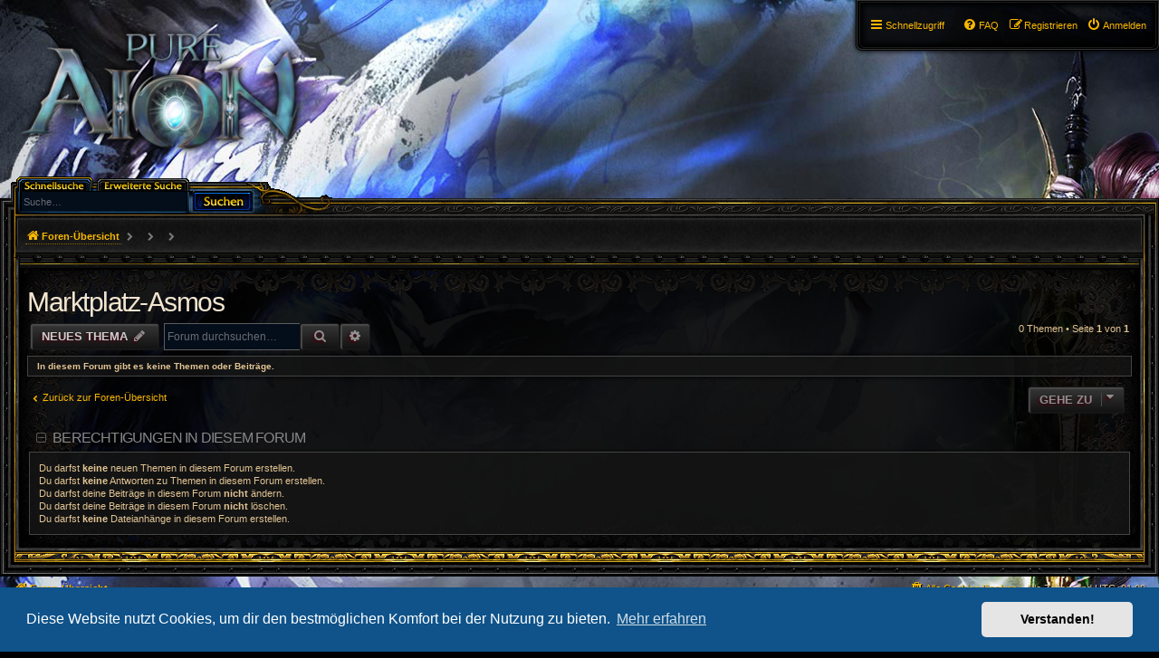

--- FILE ---
content_type: text/html; charset=UTF-8
request_url: https://pure-aion.net/viewforum.php?f=15&sid=99f4f976cb3706c34d1ec101c44d1408
body_size: 4678
content:
<!DOCTYPE html>
<html dir="ltr" lang="de">
<head>
<meta charset="utf-8" />
<meta http-equiv="X-UA-Compatible" content="IE=edge">
<meta name="viewport" content="width=device-width, initial-scale=1" />

<title>Marktplatz-Asmos - PureAION</title>


	<link rel="canonical" href="https://www.pure-aion.net/viewforum.php?f=15">

<!--
	phpBB style name: PBWoW 3.2.1
	Based on style:   prosilver (this is the default phpBB3 style)
	Original author:  Tom Beddard ( http://www.subBlue.com/ )
	Modified by: PayBas ( http://www.pbwow.com/ )
	Maintained by: Sajaki ( http://www.avathar.be/ )
-->

<link href="./assets/css/font-awesome.min.css?assets_version=91" rel="stylesheet">
<link href="./styles/prosilver/theme/stylesheet.css?assets_version=1" rel="stylesheet">
<link href="./styles/prosilver/theme/en/stylesheet.css?assets_version=1" rel="stylesheet">

<link href="./styles/pbwow3/theme/stylesheet.css?assets_version=91" rel="stylesheet">
<link href="./styles/pbwow3/theme/de/stylesheet.css?assets_version=91" rel="stylesheet">



	<link href="./assets/cookieconsent/cookieconsent.min.css?assets_version=91" rel="stylesheet">

<!--[if lte IE 9]>
<link href="./styles/pbwow3/theme/tweaks.css?assets_version=91" rel="stylesheet">
<![endif]-->





</head>
<body id="phpbb" class="nojs notouch section-viewforum ltr pbwow3 ">


<div id="wrap" class="wrap">
	<a id="top" class="top-anchor" accesskey="t"></a>
	<div id="page-header">
		<div class="headerbar" role="banner">
					<div class="inner">

			<div id="site-description" class="site-description">
				<a id="logo" class="logo" href="./index.php?sid=789404470089b83ed5b7f2c5b2c20eee" title="Foren-Übersicht">
					<span class="site_logo"></span></a>
				<h1>PureAION</h1>
				<p>AION 3.9 Privater Server</p>
				<p class="skiplink"><a href="#start_here">Zum Inhalt</a></p>
			</div>

									<div id="search-box" class="search-box search-header" role="search">
				<form action="./search.php?sid=789404470089b83ed5b7f2c5b2c20eee" method="get" id="search">
				<fieldset>
					<input name="keywords" id="keywords" type="search" maxlength="128" title="Suche nach Wörtern" class="inputbox search tiny" size="20" value="" placeholder="Suche…" />
					<button class="button icon-button search-icon" type="submit" title="Suche"></button>
					<a href="./search.php?sid=789404470089b83ed5b7f2c5b2c20eee" class="button icon-button search-adv-icon" title="Erweiterte Suche">
						<!-- <i class="icon fa-cog fa-fw" aria-hidden="true"></i><span class="sr-only">Erweiterte Suche</span> -->
					</a>
					<input type="hidden" name="sid" value="789404470089b83ed5b7f2c5b2c20eee" />

				</fieldset>
				</form>
			</div>
						
			</div>
					</div>
				<div class="navblock" role="navigation">
	<div class="inner">
	<ul id="nav-main" class="nav-main linklist" role="menubar">
		<li id="quick-links" class="quick-links dropdown-container responsive-menu" data-skip-responsive="true">
			<a href="#" class="dropdown-trigger">
				<i class="icon fa-bars fa-fw" aria-hidden="true"></i><span>Schnellzugriff</span>
			</a>
			<div class="dropdown">
				<div class="pointer"><div class="pointer-inner"></div></div>
				<ul class="dropdown-contents" role="menu">
					
											<li class="separator"></li>
																								<li>
							<a href="./search.php?search_id=unanswered&amp;sid=789404470089b83ed5b7f2c5b2c20eee" role="menuitem">
								<i class="icon fa-child fa-fw icon-gray" aria-hidden="true"></i><span>Unbeantwortete Themen</span>
							</a>
						</li>
						<li>
							<a href="./search.php?search_id=active_topics&amp;sid=789404470089b83ed5b7f2c5b2c20eee" role="menuitem">
								<i class="icon fa-comments-o fa-fw icon-blue" aria-hidden="true"></i><span>Aktive Themen</span>
							</a>
						</li>
						<li class="separator"></li>
						<li>
							<a href="./search.php?sid=789404470089b83ed5b7f2c5b2c20eee" role="menuitem">
								<i class="icon fa-search fa-fw" aria-hidden="true"></i><span>Suche</span>
							</a>
						</li>
					
										<li class="separator"></li>

									</ul>
			</div>
		</li>

						<li class="rightside"  data-skip-responsive="true">
				<a href="./ucp.php?mode=login&amp;redirect=viewforum.php%3Ff%3D15&amp;sid=789404470089b83ed5b7f2c5b2c20eee" title="Anmelden" accesskey="x" role="menuitem">
					<i class="icon fa-power-off fa-fw" aria-hidden="true"></i><span>Anmelden</span>
				</a>
			</li>
						<li class="rightside" data-skip-responsive="true">
				<a href="./ucp.php?mode=register&amp;sid=789404470089b83ed5b7f2c5b2c20eee" role="menuitem">
					<i class="icon fa-pencil-square-o  fa-fw" aria-hidden="true"></i><span>Registrieren</span>
				</a>
			</li>
								
						
		<li data-last-responsive="true" class="rightside"  >
			<a href="/help/faq?sid=789404470089b83ed5b7f2c5b2c20eee" title="Häufig gestellte Fragen" role="menuitem">
				<i class="icon fa-question-circle fa-fw" aria-hidden="true"></i><span>FAQ</span>
			</a>
		</li>

					</ul>

	</div>
</div>
		<div class="navbar">
	<ul id="nav-breadcrumbs" class="nav-breadcrumbs linklist navlinks" role="menubar">
						<li class="breadcrumbs">
									<span class="crumb"  itemtype="http://data-vocabulary.org/Breadcrumb" itemscope=""><a href="./index.php?sid=789404470089b83ed5b7f2c5b2c20eee" itemprop="url" accesskey="h" data-navbar-reference="index"><i class="icon fa-home fa-fw"></i><span itemprop="title">Foren-Übersicht</span></a></span>

									<span class="crumb"  itemtype="http://data-vocabulary.org/Breadcrumb" itemscope="" data-forum-id="8"><a href="" itemprop="url"><span itemprop="title"></span></a></span>
												<span class="crumb"  itemtype="http://data-vocabulary.org/Breadcrumb" itemscope="" data-forum-id="10"><a href="" itemprop="url"><span itemprop="title"></span></a></span>
												<span class="crumb"  itemtype="http://data-vocabulary.org/Breadcrumb" itemscope="" data-forum-id="15"><a href="" itemprop="url"><span itemprop="title"></span></a></span>
														</li>
						<li class="rightside responsive-search">
			<a href="./search.php?sid=789404470089b83ed5b7f2c5b2c20eee" title="Zeigt die erweiterten Suchoptionen an" role="menuitem">
				<i class="icon fa-search fa-fw" aria-hidden="true"></i><span class="sr-only">Suche</span>
			</a>
		</li>
		
														
	</ul>
</div>	</div>

	
	<a id="start_here" class="anchor"></a>
	<div id="page-body" class="page-body" role="main">
		
		<h2 class="forum-title"><a href="./viewforum.php?f=15&amp;sid=789404470089b83ed5b7f2c5b2c20eee">Marktplatz-Asmos</a></h2>



	<div class="action-bar bar-top">
				
		<a href="./posting.php?mode=post&amp;f=15&amp;sid=789404470089b83ed5b7f2c5b2c20eee" class="button" title="Neues Thema erstellen">
							<span>Neues Thema</span> <i class="icon fa-pencil fa-fw" aria-hidden="true"></i>
					</a>
				
			<div class="search-box" role="search">
			<form method="get" id="forum-search" action="./search.php?sid=789404470089b83ed5b7f2c5b2c20eee">
			<fieldset>
				<input class="inputbox search tiny" type="search" name="keywords" id="search_keywords" size="20" placeholder="Forum durchsuchen…" />
				<button class="button button-search" type="submit" title="Suche">
					<i class="icon fa-search fa-fw" aria-hidden="true"></i><span class="sr-only">Suche</span>
				</button>
				<a href="./search.php?sid=789404470089b83ed5b7f2c5b2c20eee" class="button button-search-end" title="Erweiterte Suche">
					<i class="icon fa-cog fa-fw" aria-hidden="true"></i><span class="sr-only">Erweiterte Suche</span>
				</a>
				<input type="hidden" name="fid[0]" value="15" />
<input type="hidden" name="sid" value="789404470089b83ed5b7f2c5b2c20eee" />

			</fieldset>
			</form>
		</div>
	
	<div class="pagination">
				0 Themen
					&bull; Seite <strong>1</strong> von <strong>1</strong>
			</div>

	</div>



		<div class="panel">
		<div class="inner">
		<strong>In diesem Forum gibt es keine Themen oder Beiträge.</strong>
		</div>
	</div>
	

<div class="action-bar actions-jump">
		<p class="jumpbox-return">
		<a href="./index.php?sid=789404470089b83ed5b7f2c5b2c20eee" class="left-box arrow-left" accesskey="r">
			<!--<i class="icon fa-angle-left fa-fw icon-black" aria-hidden="true"></i>-->
			<span>Zurück zur Foren-Übersicht</span>
		</a>
	</p>
	
		<div class="jumpbox dropdown-container dropdown-container-right dropdown-up dropdown-left dropdown-button-control" id="jumpbox">
			<span title="Gehe zu" class="button button-secondary dropdown-trigger dropdown-select">
				<span>Gehe zu</span>
				<span class="caret"><i class="icon fa-sort-down fa-fw" aria-hidden="true"></i></span>
			</span>
		<div class="dropdown">
			<div class="pointer"><div class="pointer-inner"></div></div>
			<ul class="dropdown-contents">
																				<li><a href="./viewforum.php?f=3&amp;sid=789404470089b83ed5b7f2c5b2c20eee" class="jumpbox-forum-link"> <span> Game &amp; Foren-Account anlegen</span></a></li>
																<li><a href="./viewforum.php?f=4&amp;sid=789404470089b83ed5b7f2c5b2c20eee" class="jumpbox-cat-link"> <span> News &amp; Infos</span></a></li>
																<li><a href="./viewforum.php?f=2&amp;sid=789404470089b83ed5b7f2c5b2c20eee" class="jumpbox-sub-link"><span class="spacer"></span> <span>&#8627; &nbsp; News</span></a></li>
																<li><a href="./viewforum.php?f=19&amp;sid=789404470089b83ed5b7f2c5b2c20eee" class="jumpbox-sub-link"><span class="spacer"></span> <span>&#8627; &nbsp; Events</span></a></li>
																<li><a href="./viewforum.php?f=5&amp;sid=789404470089b83ed5b7f2c5b2c20eee" class="jumpbox-sub-link"><span class="spacer"></span> <span>&#8627; &nbsp; Regeln &amp; Infos</span></a></li>
																<li><a href="./viewforum.php?f=6&amp;sid=789404470089b83ed5b7f2c5b2c20eee" class="jumpbox-sub-link"><span class="spacer"></span> <span>&#8627; &nbsp; Bugliste</span></a></li>
																<li><a href="./viewforum.php?f=7&amp;sid=789404470089b83ed5b7f2c5b2c20eee" class="jumpbox-sub-link"><span class="spacer"></span><span class="spacer"></span> <span>&#8627; &nbsp; Bug-Archiv</span></a></li>
																<li><a href="./viewforum.php?f=8&amp;sid=789404470089b83ed5b7f2c5b2c20eee" class="jumpbox-cat-link"> <span> Spieler-Foren</span></a></li>
																<li><a href="./viewforum.php?f=9&amp;sid=789404470089b83ed5b7f2c5b2c20eee" class="jumpbox-sub-link"><span class="spacer"></span> <span>&#8627; &nbsp; Allgemeine Diskussionen</span></a></li>
																<li><a href="./viewforum.php?f=10&amp;sid=789404470089b83ed5b7f2c5b2c20eee" class="jumpbox-sub-link"><span class="spacer"></span> <span>&#8627; &nbsp; Marktplatz</span></a></li>
																<li><a href="./viewforum.php?f=15&amp;sid=789404470089b83ed5b7f2c5b2c20eee" class="jumpbox-sub-link"><span class="spacer"></span><span class="spacer"></span> <span>&#8627; &nbsp; Marktplatz-Asmos</span></a></li>
																<li><a href="./viewforum.php?f=16&amp;sid=789404470089b83ed5b7f2c5b2c20eee" class="jumpbox-sub-link"><span class="spacer"></span><span class="spacer"></span> <span>&#8627; &nbsp; Marktplatz-Elyos</span></a></li>
																<li><a href="./viewforum.php?f=11&amp;sid=789404470089b83ed5b7f2c5b2c20eee" class="jumpbox-sub-link"><span class="spacer"></span> <span>&#8627; &nbsp; Verbesserungsvorschläge</span></a></li>
																<li><a href="./viewforum.php?f=12&amp;sid=789404470089b83ed5b7f2c5b2c20eee" class="jumpbox-sub-link"><span class="spacer"></span> <span>&#8627; &nbsp; Guides</span></a></li>
																<li><a href="./viewforum.php?f=13&amp;sid=789404470089b83ed5b7f2c5b2c20eee" class="jumpbox-sub-link"><span class="spacer"></span> <span>&#8627; &nbsp; Fragen und Hilfe zu AION</span></a></li>
																<li><a href="./viewforum.php?f=14&amp;sid=789404470089b83ed5b7f2c5b2c20eee" class="jumpbox-forum-link"> <span> Offtopic</span></a></li>
											</ul>
		</div>
	</div>

	</div>


	<div class="stat-block permissions">
		<h3>Berechtigungen in diesem Forum</h3>
		<p>Du darfst <strong>keine</strong> neuen Themen in diesem Forum erstellen.<br />Du darfst <strong>keine</strong> Antworten zu Themen in diesem Forum erstellen.<br />Du darfst deine Beiträge in diesem Forum <strong>nicht</strong> ändern.<br />Du darfst deine Beiträge in diesem Forum <strong>nicht</strong> löschen.<br />Du darfst <strong>keine</strong> Dateianhänge in diesem Forum erstellen.<br /></p>
	</div>

			</div>


<div id="page-footer" class="page-footer" role="contentinfo">
	<div class="navbar_footer" role="navigation">
	<div class="inner">

	<ul id="nav-footer" class="nav-footer linklist" role="menubar">
		<li class="breadcrumbs">
									<span class="crumb"><a href="./index.php?sid=789404470089b83ed5b7f2c5b2c20eee" data-navbar-reference="index"><i class="icon fa-home fa-fw" aria-hidden="true"></i><span>Foren-Übersicht</span></a></span>					</li>
		
				<li class="rightside">Alle Zeiten sind <span title="Europa/Berlin">UTC+01:00</span></li>
							<li class="rightside">
				<a href="./ucp.php?mode=delete_cookies&amp;sid=789404470089b83ed5b7f2c5b2c20eee" data-ajax="true" data-refresh="true" role="menuitem">
					<i class="icon fa-trash fa-fw" aria-hidden="true"></i><span>Alle Cookies löschen</span>
				</a>
			</li>
														</ul>

	</div>
</div>

	<div class="copyright">
									</div>

	<div id="darkenwrapper" class="darkenwrapper" data-ajax-error-title="AJAX-Fehler" data-ajax-error-text="Bei der Verarbeitung deiner Anfrage ist ein Fehler aufgetreten." data-ajax-error-text-abort="Der Benutzer hat die Anfrage abgebrochen." data-ajax-error-text-timeout="Bei deiner Anfrage ist eine Zeitüberschreitung aufgetreten. Bitte versuche es erneut." data-ajax-error-text-parsererror="Bei deiner Anfrage ist etwas falsch gelaufen und der Server hat eine ungültige Antwort zurückgegeben.">
		<div id="darken" class="darken">&nbsp;</div>
	</div>

	<div id="phpbb_alert" class="phpbb_alert" data-l-err="Fehler" data-l-timeout-processing-req="Bei der Anfrage ist eine Zeitüberschreitung aufgetreten.">
		<a href="#" class="alert_close"></a>
		<h3 class="alert_title">&nbsp;</h3><p class="alert_text"></p>
	</div>
	<div id="phpbb_confirm" class="phpbb_alert">
		<a href="#" class="alert_close"></a>
		<div class="alert_text"></div>
	</div>
</div>

</div>

<div>
	<a id="bottom" class="anchor" accesskey="z"></a>
	</div>

<script type="text/javascript" src="./assets/javascript/jquery-3.6.0.min.js?assets_version=91"></script>
		<script type="text/javascript" src="./assets/javascript/core.js?assets_version=91"></script>

<script>
jQuery(function($) {
	'use strict';

	/* Anchor jump offset for top-bar */
	function scroll_if_anchor(href) {
		href = typeof(href) == "string" ? href : $(this).attr("href");

		if(!href) return;
		var fromTop = $topBarHeight + 4;
		var $target = $(href);

		// Older browsers without pushState might flicker here, as they momentarily jump to the wrong position (IE < 10)
		if($target.length) {
			$('html, body').scrollTop($target.offset().top - fromTop);
			if(history && "pushState" in history) {
				history.pushState({}, document.title, window.location.href.split("#")[0] + href);
				//window.location.hash = href;
				return false;
			}
		}
	}

	var $topBar = $('#top-bar');
	var $topBarHeight = 0;

	if ($topBar.length) {
		$topBarHeight = $topBar.outerHeight();

		$("body").on("click", "a[href^='#']", scroll_if_anchor);

		scroll_if_anchor(window.location.hash);
	}

	/* Collapse boxes */
	$('.stat-block.online-list').attr('id', 'online-list');
	$('.stat-block.birthday-list').attr('id', 'birthday-list');
	$('.stat-block.statistics').attr('id', 'statistics');

	$('.collapse-box > h2, .stat-block > h3').addClass("open").find('a').contents().unwrap();

	$('.collapse-box, .stat-block').collapse({
		persist: true,
		open: function() {
			this.stop(true,true);
			this.addClass("open");
			this.slideDown(400);
		},
		close: function() {
			this.stop(true,true);
			this.slideUp(400);
			this.removeClass("open");
		}
	});

	var $videoBG = $('#video-background');
	var hasTopBar = $('#top-bar').length;

	function resizeVideoBG() {
		var height = $(window).height();
		$videoBG.css('height', (height - 42) + 'px');
	}

	if (hasTopBar && $videoBG.length) {
		$(window).resize(function() {
			resizeVideoBG()
		});
		resizeVideoBG();
	}

	});
</script>


	<script src="./assets/cookieconsent/cookieconsent.min.js?assets_version=91"></script>
	<script>
		window.addEventListener("load", function(){
			window.cookieconsent.initialise({
				"palette": {
					"popup": {
						"background": "#0F538A"
					},
					"button": {
						"background": "#E5E5E5"
					}
				},
				"theme": "classic",
				"content": {
					"message": "Diese\u0020Website\u0020nutzt\u0020Cookies,\u0020um\u0020dir\u0020den\u0020bestm\u00F6glichen\u0020Komfort\u0020bei\u0020der\u0020Nutzung\u0020zu\u0020bieten.",
					"dismiss": "Verstanden\u0021",
					"link": "Mehr\u0020erfahren",
					"href": "https\u003A\/\/de.wikipedia.org\/wiki\/HTTP\u002DCookie"
				}
			})});
	</script>

<script>
(function($) {  // Avoid conflicts with other libraries

'use strict';

	phpbb.addAjaxCallback('reporttosfs', function(data) {
		if (data.postid !== "undefined") {
			$('#sfs' + data.postid).hide();
			phpbb.closeDarkenWrapper(5000);
		}
	});

})(jQuery);
</script>
<script src="./styles/prosilver/template/forum_fn.js?assets_version=91"></script>
<script src="./styles/prosilver/template/ajax.js?assets_version=91"></script>
<script src="./styles/pbwow3/template/jquery.collapse.js?assets_version=91"></script>
<script src="./styles/pbwow3/template/jquery.collapse_storage.js?assets_version=91"></script>



<script defer src="https://static.cloudflareinsights.com/beacon.min.js/vcd15cbe7772f49c399c6a5babf22c1241717689176015" integrity="sha512-ZpsOmlRQV6y907TI0dKBHq9Md29nnaEIPlkf84rnaERnq6zvWvPUqr2ft8M1aS28oN72PdrCzSjY4U6VaAw1EQ==" data-cf-beacon='{"version":"2024.11.0","token":"140179909ed445d7a3a68b1502cf49c3","r":1,"server_timing":{"name":{"cfCacheStatus":true,"cfEdge":true,"cfExtPri":true,"cfL4":true,"cfOrigin":true,"cfSpeedBrain":true},"location_startswith":null}}' crossorigin="anonymous"></script>
</body>
</html>
